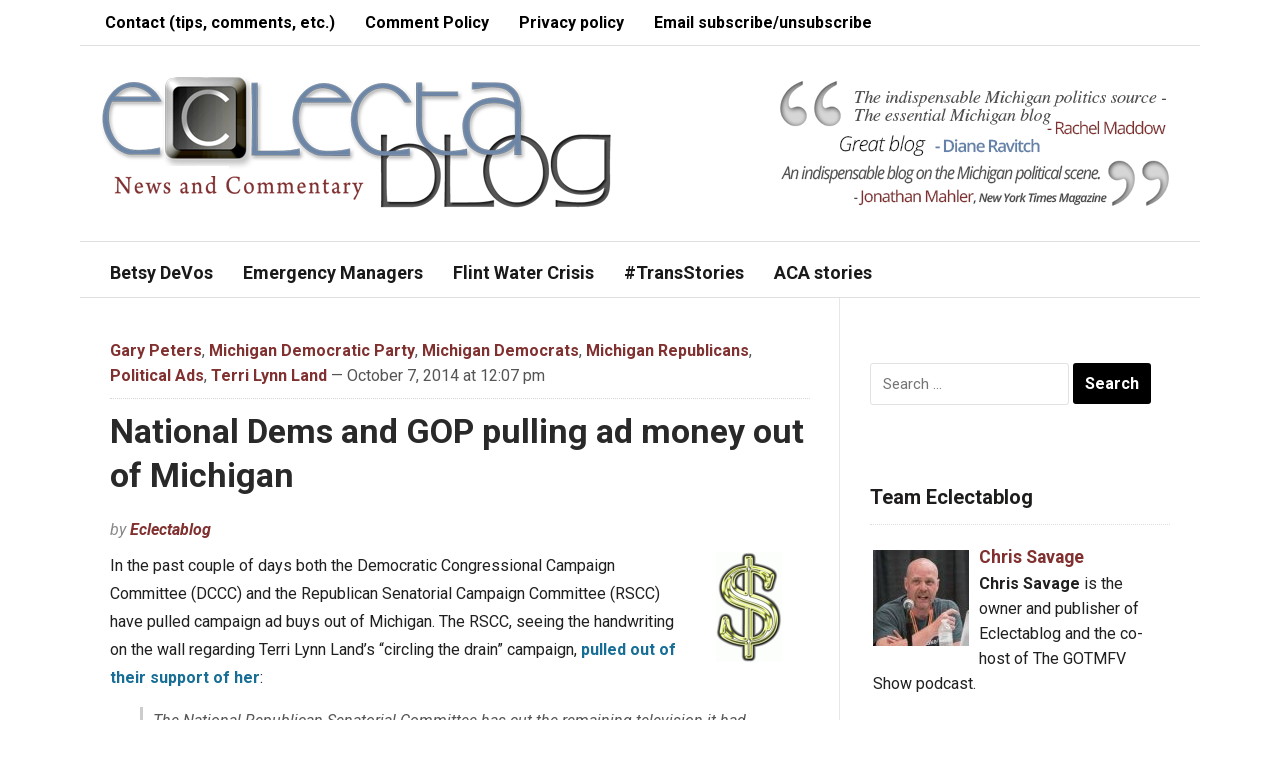

--- FILE ---
content_type: text/html; charset=UTF-8
request_url: https://www.eclectablog.com/2014/10/national-dems-and-gop-pulling-ad-money-out-of-michigan.html
body_size: 16424
content:
<!DOCTYPE html>
<html lang="en-US" xmlns:fb="https://www.facebook.com/2008/fbml" xmlns:addthis="https://www.addthis.com/help/api-spec" >
<head>
    <meta charset="UTF-8">
    <meta name="viewport" content="width=device-width, initial-scale=1.0">
    <link rel="profile" href="http://gmpg.org/xfn/11">
    <link rel="pingback" href="https://www.eclectablog.com/xmlrpc.php">

    <title>National Dems and GOP pulling ad money out of Michigan &#8211; Eclectablog</title>
<meta name='robots' content='max-image-preview:large' />
<link rel='dns-prefetch' href='//www.googletagmanager.com' />
<link rel='dns-prefetch' href='//ajax.googleapis.com' />
<link rel='dns-prefetch' href='//fonts.googleapis.com' />
<link rel="alternate" type="application/rss+xml" title="Eclectablog &raquo; Feed" href="https://www.eclectablog.com/feed" />
<link rel="alternate" type="application/rss+xml" title="Eclectablog &raquo; Comments Feed" href="https://www.eclectablog.com/comments/feed" />
<link rel="alternate" type="application/rss+xml" title="Eclectablog &raquo; National Dems and GOP pulling ad money out of Michigan Comments Feed" href="https://www.eclectablog.com/2014/10/national-dems-and-gop-pulling-ad-money-out-of-michigan.html/feed" />
<script type="text/javascript">
/* <![CDATA[ */
window._wpemojiSettings = {"baseUrl":"https:\/\/s.w.org\/images\/core\/emoji\/15.0.3\/72x72\/","ext":".png","svgUrl":"https:\/\/s.w.org\/images\/core\/emoji\/15.0.3\/svg\/","svgExt":".svg","source":{"concatemoji":"https:\/\/www.eclectablog.com\/wp-includes\/js\/wp-emoji-release.min.js?ver=4e995acb05c0fadb9226a84f590eb74b"}};
/*! This file is auto-generated */
!function(i,n){var o,s,e;function c(e){try{var t={supportTests:e,timestamp:(new Date).valueOf()};sessionStorage.setItem(o,JSON.stringify(t))}catch(e){}}function p(e,t,n){e.clearRect(0,0,e.canvas.width,e.canvas.height),e.fillText(t,0,0);var t=new Uint32Array(e.getImageData(0,0,e.canvas.width,e.canvas.height).data),r=(e.clearRect(0,0,e.canvas.width,e.canvas.height),e.fillText(n,0,0),new Uint32Array(e.getImageData(0,0,e.canvas.width,e.canvas.height).data));return t.every(function(e,t){return e===r[t]})}function u(e,t,n){switch(t){case"flag":return n(e,"\ud83c\udff3\ufe0f\u200d\u26a7\ufe0f","\ud83c\udff3\ufe0f\u200b\u26a7\ufe0f")?!1:!n(e,"\ud83c\uddfa\ud83c\uddf3","\ud83c\uddfa\u200b\ud83c\uddf3")&&!n(e,"\ud83c\udff4\udb40\udc67\udb40\udc62\udb40\udc65\udb40\udc6e\udb40\udc67\udb40\udc7f","\ud83c\udff4\u200b\udb40\udc67\u200b\udb40\udc62\u200b\udb40\udc65\u200b\udb40\udc6e\u200b\udb40\udc67\u200b\udb40\udc7f");case"emoji":return!n(e,"\ud83d\udc26\u200d\u2b1b","\ud83d\udc26\u200b\u2b1b")}return!1}function f(e,t,n){var r="undefined"!=typeof WorkerGlobalScope&&self instanceof WorkerGlobalScope?new OffscreenCanvas(300,150):i.createElement("canvas"),a=r.getContext("2d",{willReadFrequently:!0}),o=(a.textBaseline="top",a.font="600 32px Arial",{});return e.forEach(function(e){o[e]=t(a,e,n)}),o}function t(e){var t=i.createElement("script");t.src=e,t.defer=!0,i.head.appendChild(t)}"undefined"!=typeof Promise&&(o="wpEmojiSettingsSupports",s=["flag","emoji"],n.supports={everything:!0,everythingExceptFlag:!0},e=new Promise(function(e){i.addEventListener("DOMContentLoaded",e,{once:!0})}),new Promise(function(t){var n=function(){try{var e=JSON.parse(sessionStorage.getItem(o));if("object"==typeof e&&"number"==typeof e.timestamp&&(new Date).valueOf()<e.timestamp+604800&&"object"==typeof e.supportTests)return e.supportTests}catch(e){}return null}();if(!n){if("undefined"!=typeof Worker&&"undefined"!=typeof OffscreenCanvas&&"undefined"!=typeof URL&&URL.createObjectURL&&"undefined"!=typeof Blob)try{var e="postMessage("+f.toString()+"("+[JSON.stringify(s),u.toString(),p.toString()].join(",")+"));",r=new Blob([e],{type:"text/javascript"}),a=new Worker(URL.createObjectURL(r),{name:"wpTestEmojiSupports"});return void(a.onmessage=function(e){c(n=e.data),a.terminate(),t(n)})}catch(e){}c(n=f(s,u,p))}t(n)}).then(function(e){for(var t in e)n.supports[t]=e[t],n.supports.everything=n.supports.everything&&n.supports[t],"flag"!==t&&(n.supports.everythingExceptFlag=n.supports.everythingExceptFlag&&n.supports[t]);n.supports.everythingExceptFlag=n.supports.everythingExceptFlag&&!n.supports.flag,n.DOMReady=!1,n.readyCallback=function(){n.DOMReady=!0}}).then(function(){return e}).then(function(){var e;n.supports.everything||(n.readyCallback(),(e=n.source||{}).concatemoji?t(e.concatemoji):e.wpemoji&&e.twemoji&&(t(e.twemoji),t(e.wpemoji)))}))}((window,document),window._wpemojiSettings);
/* ]]> */
</script>
<link rel='stylesheet' id='scap.flashblock-css' href='https://www.eclectablog.com/wp-content/plugins/compact-wp-audio-player/css/flashblock.css?ver=4e995acb05c0fadb9226a84f590eb74b' type='text/css' media='all' />
<link rel='stylesheet' id='scap.player-css' href='https://www.eclectablog.com/wp-content/plugins/compact-wp-audio-player/css/player.css?ver=4e995acb05c0fadb9226a84f590eb74b' type='text/css' media='all' />
<style id='wp-emoji-styles-inline-css' type='text/css'>

	img.wp-smiley, img.emoji {
		display: inline !important;
		border: none !important;
		box-shadow: none !important;
		height: 1em !important;
		width: 1em !important;
		margin: 0 0.07em !important;
		vertical-align: -0.1em !important;
		background: none !important;
		padding: 0 !important;
	}
</style>
<link rel='stylesheet' id='wp-block-library-css' href='https://www.eclectablog.com/wp-includes/css/dist/block-library/style.min.css?ver=4e995acb05c0fadb9226a84f590eb74b' type='text/css' media='all' />
<style id='classic-theme-styles-inline-css' type='text/css'>
/*! This file is auto-generated */
.wp-block-button__link{color:#fff;background-color:#32373c;border-radius:9999px;box-shadow:none;text-decoration:none;padding:calc(.667em + 2px) calc(1.333em + 2px);font-size:1.125em}.wp-block-file__button{background:#32373c;color:#fff;text-decoration:none}
</style>
<style id='global-styles-inline-css' type='text/css'>
:root{--wp--preset--aspect-ratio--square: 1;--wp--preset--aspect-ratio--4-3: 4/3;--wp--preset--aspect-ratio--3-4: 3/4;--wp--preset--aspect-ratio--3-2: 3/2;--wp--preset--aspect-ratio--2-3: 2/3;--wp--preset--aspect-ratio--16-9: 16/9;--wp--preset--aspect-ratio--9-16: 9/16;--wp--preset--color--black: #000000;--wp--preset--color--cyan-bluish-gray: #abb8c3;--wp--preset--color--white: #ffffff;--wp--preset--color--pale-pink: #f78da7;--wp--preset--color--vivid-red: #cf2e2e;--wp--preset--color--luminous-vivid-orange: #ff6900;--wp--preset--color--luminous-vivid-amber: #fcb900;--wp--preset--color--light-green-cyan: #7bdcb5;--wp--preset--color--vivid-green-cyan: #00d084;--wp--preset--color--pale-cyan-blue: #8ed1fc;--wp--preset--color--vivid-cyan-blue: #0693e3;--wp--preset--color--vivid-purple: #9b51e0;--wp--preset--gradient--vivid-cyan-blue-to-vivid-purple: linear-gradient(135deg,rgba(6,147,227,1) 0%,rgb(155,81,224) 100%);--wp--preset--gradient--light-green-cyan-to-vivid-green-cyan: linear-gradient(135deg,rgb(122,220,180) 0%,rgb(0,208,130) 100%);--wp--preset--gradient--luminous-vivid-amber-to-luminous-vivid-orange: linear-gradient(135deg,rgba(252,185,0,1) 0%,rgba(255,105,0,1) 100%);--wp--preset--gradient--luminous-vivid-orange-to-vivid-red: linear-gradient(135deg,rgba(255,105,0,1) 0%,rgb(207,46,46) 100%);--wp--preset--gradient--very-light-gray-to-cyan-bluish-gray: linear-gradient(135deg,rgb(238,238,238) 0%,rgb(169,184,195) 100%);--wp--preset--gradient--cool-to-warm-spectrum: linear-gradient(135deg,rgb(74,234,220) 0%,rgb(151,120,209) 20%,rgb(207,42,186) 40%,rgb(238,44,130) 60%,rgb(251,105,98) 80%,rgb(254,248,76) 100%);--wp--preset--gradient--blush-light-purple: linear-gradient(135deg,rgb(255,206,236) 0%,rgb(152,150,240) 100%);--wp--preset--gradient--blush-bordeaux: linear-gradient(135deg,rgb(254,205,165) 0%,rgb(254,45,45) 50%,rgb(107,0,62) 100%);--wp--preset--gradient--luminous-dusk: linear-gradient(135deg,rgb(255,203,112) 0%,rgb(199,81,192) 50%,rgb(65,88,208) 100%);--wp--preset--gradient--pale-ocean: linear-gradient(135deg,rgb(255,245,203) 0%,rgb(182,227,212) 50%,rgb(51,167,181) 100%);--wp--preset--gradient--electric-grass: linear-gradient(135deg,rgb(202,248,128) 0%,rgb(113,206,126) 100%);--wp--preset--gradient--midnight: linear-gradient(135deg,rgb(2,3,129) 0%,rgb(40,116,252) 100%);--wp--preset--font-size--small: 13px;--wp--preset--font-size--medium: 20px;--wp--preset--font-size--large: 36px;--wp--preset--font-size--x-large: 42px;--wp--preset--spacing--20: 0.44rem;--wp--preset--spacing--30: 0.67rem;--wp--preset--spacing--40: 1rem;--wp--preset--spacing--50: 1.5rem;--wp--preset--spacing--60: 2.25rem;--wp--preset--spacing--70: 3.38rem;--wp--preset--spacing--80: 5.06rem;--wp--preset--shadow--natural: 6px 6px 9px rgba(0, 0, 0, 0.2);--wp--preset--shadow--deep: 12px 12px 50px rgba(0, 0, 0, 0.4);--wp--preset--shadow--sharp: 6px 6px 0px rgba(0, 0, 0, 0.2);--wp--preset--shadow--outlined: 6px 6px 0px -3px rgba(255, 255, 255, 1), 6px 6px rgba(0, 0, 0, 1);--wp--preset--shadow--crisp: 6px 6px 0px rgba(0, 0, 0, 1);}:where(.is-layout-flex){gap: 0.5em;}:where(.is-layout-grid){gap: 0.5em;}body .is-layout-flex{display: flex;}.is-layout-flex{flex-wrap: wrap;align-items: center;}.is-layout-flex > :is(*, div){margin: 0;}body .is-layout-grid{display: grid;}.is-layout-grid > :is(*, div){margin: 0;}:where(.wp-block-columns.is-layout-flex){gap: 2em;}:where(.wp-block-columns.is-layout-grid){gap: 2em;}:where(.wp-block-post-template.is-layout-flex){gap: 1.25em;}:where(.wp-block-post-template.is-layout-grid){gap: 1.25em;}.has-black-color{color: var(--wp--preset--color--black) !important;}.has-cyan-bluish-gray-color{color: var(--wp--preset--color--cyan-bluish-gray) !important;}.has-white-color{color: var(--wp--preset--color--white) !important;}.has-pale-pink-color{color: var(--wp--preset--color--pale-pink) !important;}.has-vivid-red-color{color: var(--wp--preset--color--vivid-red) !important;}.has-luminous-vivid-orange-color{color: var(--wp--preset--color--luminous-vivid-orange) !important;}.has-luminous-vivid-amber-color{color: var(--wp--preset--color--luminous-vivid-amber) !important;}.has-light-green-cyan-color{color: var(--wp--preset--color--light-green-cyan) !important;}.has-vivid-green-cyan-color{color: var(--wp--preset--color--vivid-green-cyan) !important;}.has-pale-cyan-blue-color{color: var(--wp--preset--color--pale-cyan-blue) !important;}.has-vivid-cyan-blue-color{color: var(--wp--preset--color--vivid-cyan-blue) !important;}.has-vivid-purple-color{color: var(--wp--preset--color--vivid-purple) !important;}.has-black-background-color{background-color: var(--wp--preset--color--black) !important;}.has-cyan-bluish-gray-background-color{background-color: var(--wp--preset--color--cyan-bluish-gray) !important;}.has-white-background-color{background-color: var(--wp--preset--color--white) !important;}.has-pale-pink-background-color{background-color: var(--wp--preset--color--pale-pink) !important;}.has-vivid-red-background-color{background-color: var(--wp--preset--color--vivid-red) !important;}.has-luminous-vivid-orange-background-color{background-color: var(--wp--preset--color--luminous-vivid-orange) !important;}.has-luminous-vivid-amber-background-color{background-color: var(--wp--preset--color--luminous-vivid-amber) !important;}.has-light-green-cyan-background-color{background-color: var(--wp--preset--color--light-green-cyan) !important;}.has-vivid-green-cyan-background-color{background-color: var(--wp--preset--color--vivid-green-cyan) !important;}.has-pale-cyan-blue-background-color{background-color: var(--wp--preset--color--pale-cyan-blue) !important;}.has-vivid-cyan-blue-background-color{background-color: var(--wp--preset--color--vivid-cyan-blue) !important;}.has-vivid-purple-background-color{background-color: var(--wp--preset--color--vivid-purple) !important;}.has-black-border-color{border-color: var(--wp--preset--color--black) !important;}.has-cyan-bluish-gray-border-color{border-color: var(--wp--preset--color--cyan-bluish-gray) !important;}.has-white-border-color{border-color: var(--wp--preset--color--white) !important;}.has-pale-pink-border-color{border-color: var(--wp--preset--color--pale-pink) !important;}.has-vivid-red-border-color{border-color: var(--wp--preset--color--vivid-red) !important;}.has-luminous-vivid-orange-border-color{border-color: var(--wp--preset--color--luminous-vivid-orange) !important;}.has-luminous-vivid-amber-border-color{border-color: var(--wp--preset--color--luminous-vivid-amber) !important;}.has-light-green-cyan-border-color{border-color: var(--wp--preset--color--light-green-cyan) !important;}.has-vivid-green-cyan-border-color{border-color: var(--wp--preset--color--vivid-green-cyan) !important;}.has-pale-cyan-blue-border-color{border-color: var(--wp--preset--color--pale-cyan-blue) !important;}.has-vivid-cyan-blue-border-color{border-color: var(--wp--preset--color--vivid-cyan-blue) !important;}.has-vivid-purple-border-color{border-color: var(--wp--preset--color--vivid-purple) !important;}.has-vivid-cyan-blue-to-vivid-purple-gradient-background{background: var(--wp--preset--gradient--vivid-cyan-blue-to-vivid-purple) !important;}.has-light-green-cyan-to-vivid-green-cyan-gradient-background{background: var(--wp--preset--gradient--light-green-cyan-to-vivid-green-cyan) !important;}.has-luminous-vivid-amber-to-luminous-vivid-orange-gradient-background{background: var(--wp--preset--gradient--luminous-vivid-amber-to-luminous-vivid-orange) !important;}.has-luminous-vivid-orange-to-vivid-red-gradient-background{background: var(--wp--preset--gradient--luminous-vivid-orange-to-vivid-red) !important;}.has-very-light-gray-to-cyan-bluish-gray-gradient-background{background: var(--wp--preset--gradient--very-light-gray-to-cyan-bluish-gray) !important;}.has-cool-to-warm-spectrum-gradient-background{background: var(--wp--preset--gradient--cool-to-warm-spectrum) !important;}.has-blush-light-purple-gradient-background{background: var(--wp--preset--gradient--blush-light-purple) !important;}.has-blush-bordeaux-gradient-background{background: var(--wp--preset--gradient--blush-bordeaux) !important;}.has-luminous-dusk-gradient-background{background: var(--wp--preset--gradient--luminous-dusk) !important;}.has-pale-ocean-gradient-background{background: var(--wp--preset--gradient--pale-ocean) !important;}.has-electric-grass-gradient-background{background: var(--wp--preset--gradient--electric-grass) !important;}.has-midnight-gradient-background{background: var(--wp--preset--gradient--midnight) !important;}.has-small-font-size{font-size: var(--wp--preset--font-size--small) !important;}.has-medium-font-size{font-size: var(--wp--preset--font-size--medium) !important;}.has-large-font-size{font-size: var(--wp--preset--font-size--large) !important;}.has-x-large-font-size{font-size: var(--wp--preset--font-size--x-large) !important;}
:where(.wp-block-post-template.is-layout-flex){gap: 1.25em;}:where(.wp-block-post-template.is-layout-grid){gap: 1.25em;}
:where(.wp-block-columns.is-layout-flex){gap: 2em;}:where(.wp-block-columns.is-layout-grid){gap: 2em;}
:root :where(.wp-block-pullquote){font-size: 1.5em;line-height: 1.6;}
</style>
<link rel='stylesheet' id='contact-form-7-css' href='https://www.eclectablog.com/wp-content/plugins/contact-form-7/includes/css/styles.css?ver=6.0.6' type='text/css' media='all' />
<style id='contact-form-7-inline-css' type='text/css'>
.wpcf7 .wpcf7-recaptcha iframe {margin-bottom: 0;}.wpcf7 .wpcf7-recaptcha[data-align="center"] > div {margin: 0 auto;}.wpcf7 .wpcf7-recaptcha[data-align="right"] > div {margin: 0 0 0 auto;}
</style>
<link rel='stylesheet' id='jquery-ui-style-css' href='https://ajax.googleapis.com/ajax/libs/jqueryui/1.11.4/themes/ui-darkness/jquery-ui.css?ver=1.11.4' type='text/css' media='all' />
<link rel='stylesheet' id='zoom-theme-utils-css-css' href='https://www.eclectablog.com/wp-content/themes/magazinum/functions/wpzoom/assets/css/theme-utils.css?ver=4e995acb05c0fadb9226a84f590eb74b' type='text/css' media='all' />
<link rel='stylesheet' id='magazinum-style-css' href='https://www.eclectablog.com/wp-content/themes/magazinum/style.css?ver=4.0.9' type='text/css' media='all' />
<link rel='stylesheet' id='media-queries-css' href='https://www.eclectablog.com/wp-content/themes/magazinum/css/media-queries.css?ver=4.0.9' type='text/css' media='all' />
<link rel='stylesheet' id='dashicons-css' href='https://www.eclectablog.com/wp-includes/css/dashicons.min.css?ver=4e995acb05c0fadb9226a84f590eb74b' type='text/css' media='all' />
<link rel='stylesheet' id='magazinum-google-font-default-css' href='//fonts.googleapis.com/css?family=Roboto%3A400%2C400italic%2C700%2C700italic&#038;subset=latin%2Clatin-ext%2Cvietnamese%2Ccyrillic-ext%2Cgreek-ext&#038;ver=4e995acb05c0fadb9226a84f590eb74b' type='text/css' media='all' />
<link rel='stylesheet' id='addthis_all_pages-css' href='https://www.eclectablog.com/wp-content/plugins/addthis/frontend/build/addthis_wordpress_public.min.css?ver=4e995acb05c0fadb9226a84f590eb74b' type='text/css' media='all' />
<link rel='stylesheet' id='wpzoom-theme-css' href='https://www.eclectablog.com/wp-content/themes/magazinum/styles/light.css?ver=4e995acb05c0fadb9226a84f590eb74b' type='text/css' media='all' />
<script src="https://www.eclectablog.com/wp-content/cache/minify/a6a76.js"></script>





<!-- Google tag (gtag.js) snippet added by Site Kit -->
<!-- Google Analytics snippet added by Site Kit -->
<script type="text/javascript" src="https://www.googletagmanager.com/gtag/js?id=G-YVR4PJMM3L" id="google_gtagjs-js" async></script>
<script type="text/javascript" id="google_gtagjs-js-after">
/* <![CDATA[ */
window.dataLayer = window.dataLayer || [];function gtag(){dataLayer.push(arguments);}
gtag("set","linker",{"domains":["www.eclectablog.com"]});
gtag("js", new Date());
gtag("set", "developer_id.dZTNiMT", true);
gtag("config", "G-YVR4PJMM3L");
/* ]]> */
</script>
<link rel="https://api.w.org/" href="https://www.eclectablog.com/wp-json/" /><link rel="alternate" title="JSON" type="application/json" href="https://www.eclectablog.com/wp-json/wp/v2/posts/48415" /><link rel="EditURI" type="application/rsd+xml" title="RSD" href="https://www.eclectablog.com/xmlrpc.php?rsd" />

<link rel="canonical" href="https://www.eclectablog.com/2014/10/national-dems-and-gop-pulling-ad-money-out-of-michigan.html" />
<link rel='shortlink' href='https://www.eclectablog.com/?p=48415' />
<link rel="alternate" title="oEmbed (JSON)" type="application/json+oembed" href="https://www.eclectablog.com/wp-json/oembed/1.0/embed?url=https%3A%2F%2Fwww.eclectablog.com%2F2014%2F10%2Fnational-dems-and-gop-pulling-ad-money-out-of-michigan.html" />
<link rel="alternate" title="oEmbed (XML)" type="text/xml+oembed" href="https://www.eclectablog.com/wp-json/oembed/1.0/embed?url=https%3A%2F%2Fwww.eclectablog.com%2F2014%2F10%2Fnational-dems-and-gop-pulling-ad-money-out-of-michigan.html&#038;format=xml" />
<meta name="generator" content="Site Kit by Google 1.168.0" /><!-- WPZOOM Theme / Framework -->
<meta name="generator" content="Magazinum 4.0.9" />
<meta name="generator" content="WPZOOM Framework 1.9.18" />
<style type="text/css">a{color:#813030;}
body{font-size: 16px;}.post h2.entry_title a{font-size: 26px;font-weight: bold;}</style>
<script src='https://www.google.com/recaptcha/api.js'></script>

<meta name="google-site-verification" content="cm7DWiMU8DRJ8RsSlHeZPFhLJCwQvM9GtZYu1uSl6o0" /><script type="text/javascript">document.write('<style type="text/css">.tabber{display:none;}</style>');</script><style type="text/css" id="custom-background-css">
body.custom-background { background-color: #ffffff; }
</style>
	<link rel="icon" href="https://www.eclectablog.com/wp-content/uploads/2018/06/cropped-favicon-32x32.png" sizes="32x32" />
<link rel="icon" href="https://www.eclectablog.com/wp-content/uploads/2018/06/cropped-favicon-192x192.png" sizes="192x192" />
<link rel="apple-touch-icon" href="https://www.eclectablog.com/wp-content/uploads/2018/06/cropped-favicon-180x180.png" />
<meta name="msapplication-TileImage" content="https://www.eclectablog.com/wp-content/uploads/2018/06/cropped-favicon-270x270.png" />
		<style type="text/css" id="wp-custom-css">
			/*
You can add your own CSS here.

Click the help icon above to learn more.
*/

#footer {
    background: #FFF;
    color: #000;
		border-top: 1px solid #E0E0E0;
}

#footer .widget a {
    color: #000;
}

#copyright a {
    color: #000;
}

#footer .widget h3.title {
    color: #000;
}

.top-navbar {
    background: #fff;
    padding: 0 10px;
    position: relative;
    z-index: 101;
		border-bottom: 1px solid #E0E0E0;
}

.top-navbar a {
	color: #000;
}

.top-navbar ul a:hover {
    background: #B8CBE3;
}

.main-navbar ul a {
    background: #fff;
	  color: #1a1a1a;
    font-size: 18px;
    font-weight: bold;
    position: relative;
}

.main-navbar ul a:hover {
    background: #B8CBE3;
}

.main-navbar .sfHover a {
    background: #fff;
}

#carousel {
    background: #B8CBE3 url(images/bg_carousel.png) repeat-x top;
    overflow: hidden;
    padding: 15px 30px 0;
    position: relative;
    border-bottom: 1px solid #E0E0E0;
}

.main-navbar {
    background: #ffffff;
	  border-bottom: 1px solid #E0E0E0;
	  border-top: 1px solid #E0E0E0;
}

.navbar-toggle .icon-bar {
    background: #000;
}

.entry blockquote {
 	border-left:3px solid #CCCCCC;
	color:#575757;
 	font-size:16px;
	font-style:italic;
	line-height:1.8em;
	margin:10px 20px 10px 30px;
	padding-left:10px;
}

.entry img {
	margin-right: 8px;
	margin-bottom: 2px;
}

.adv {
    float: right;
    margin: 30px 10px 10px 0;
}		</style>
		
    </head>


<body class="post-template-default single single-post postid-48415 single-format-standard custom-background">

<div class="page-wrap">

	<div class="inner-wrap">

		<div id="header">

			<nav class="top-navbar" role="navigation">

                <div class="header_social">
                    
                </div>

	            <div class="navbar-header">
	                	                    <a class="navbar-toggle" href="#menu-top-slide">
	                        <span class="icon-bar"></span>
	                        <span class="icon-bar"></span>
	                        <span class="icon-bar"></span>
	                    </a>

                        <div id="menu-top-slide" class="menu-top-bar-menu-container"><ul id="menu-top-bar-menu" class="menu"><li id="menu-item-38207" class="menu-item menu-item-type-post_type menu-item-object-page menu-item-38207"><a href="https://www.eclectablog.com/contact-eclectablog">Contact (tips, comments, etc.)</a></li>
<li id="menu-item-23776" class="menu-item menu-item-type-post_type menu-item-object-page menu-item-23776"><a href="https://www.eclectablog.com/eclectablog-comment-policy">Comment Policy</a></li>
<li id="menu-item-33861" class="menu-item menu-item-type-post_type menu-item-object-page menu-item-33861"><a href="https://www.eclectablog.com/privacy-policy">Privacy policy</a></li>
<li id="menu-item-49933" class="menu-item menu-item-type-post_type menu-item-object-page menu-item-49933"><a href="https://www.eclectablog.com/subscribeunsubscribe-to-post-notification-emails">Email subscribe/unsubscribe</a></li>
</ul></div>
	            </div>


	            <div id="navbar-top">

	                <div class="menu-top-bar-menu-container"><ul id="menu-top-bar-menu-1" class="nav navbar-nav dropdown sf-menu"><li class="menu-item menu-item-type-post_type menu-item-object-page menu-item-38207"><a href="https://www.eclectablog.com/contact-eclectablog">Contact (tips, comments, etc.)</a></li>
<li class="menu-item menu-item-type-post_type menu-item-object-page menu-item-23776"><a href="https://www.eclectablog.com/eclectablog-comment-policy">Comment Policy</a></li>
<li class="menu-item menu-item-type-post_type menu-item-object-page menu-item-33861"><a href="https://www.eclectablog.com/privacy-policy">Privacy policy</a></li>
<li class="menu-item menu-item-type-post_type menu-item-object-page menu-item-49933"><a href="https://www.eclectablog.com/subscribeunsubscribe-to-post-notification-emails">Email subscribe/unsubscribe</a></li>
</ul></div>

	            </div><!-- #navbar-top -->

	        </nav><!-- .top-navbar -->


			<div id="logo">
				
					<a href="https://www.eclectablog.com" title="Political News and Commentary">
													<img src="https://www.eclectablog.com/wp-content/uploads/2021/03/EclectablogLogo-New-3-17-2021.png" alt="Eclectablog" />
											</a>

					        </div>


							<div class="adv">

											<a href="https://www.eclectablog.com/"><img src="https://www.eclectablog.com/wp-content/uploads/2016/02/testimonials.png" alt="Homepage" /></a>
					
				</div><!-- /.adv -->
			


			
			<div class="clear"></div>

			<nav class="main-navbar" role="navigation">

	            <div class="navbar-header">
	                
	                    <a class="navbar-toggle" href="#menu-main-slide">
	                        <span class="icon-bar"></span>
	                        <span class="icon-bar"></span>
	                        <span class="icon-bar"></span>
	                    </a>

                        <div id="menu-main-slide" class="menu-main-menu-container"><ul id="menu-main-menu" class="menu"><li id="menu-item-69560" class="menu-item menu-item-type-custom menu-item-object-custom menu-item-69560"><a href="https://www.eclectablog.com/category/betsy-devos">Betsy DeVos</a></li>
<li id="menu-item-22118" class="menu-item menu-item-type-taxonomy menu-item-object-category menu-item-22118"><a href="https://www.eclectablog.com/category/emergency-managers">Emergency Managers</a></li>
<li id="menu-item-57245" class="menu-item menu-item-type-taxonomy menu-item-object-post_tag menu-item-57245"><a href="https://www.eclectablog.com/tag/flint-water-crisis">Flint Water Crisis</a></li>
<li id="menu-item-59255" class="menu-item menu-item-type-taxonomy menu-item-object-post_tag menu-item-59255"><a href="https://www.eclectablog.com/tag/trans-stories">#TransStories</a></li>
<li id="menu-item-61280" class="menu-item menu-item-type-taxonomy menu-item-object-post_tag menu-item-61280"><a href="https://www.eclectablog.com/tag/aca-stories">ACA stories</a></li>
</ul></div>
	            </div>


	            <div id="navbar-main">

	                <div class="menu-main-menu-container"><ul id="menu-main-menu-1" class="nav navbar-nav dropdown sf-menu"><li class="menu-item menu-item-type-custom menu-item-object-custom menu-item-69560"><a href="https://www.eclectablog.com/category/betsy-devos">Betsy DeVos</a></li>
<li class="menu-item menu-item-type-taxonomy menu-item-object-category menu-item-22118"><a href="https://www.eclectablog.com/category/emergency-managers">Emergency Managers</a></li>
<li class="menu-item menu-item-type-taxonomy menu-item-object-post_tag menu-item-57245"><a href="https://www.eclectablog.com/tag/flint-water-crisis">Flint Water Crisis</a></li>
<li class="menu-item menu-item-type-taxonomy menu-item-object-post_tag menu-item-59255"><a href="https://www.eclectablog.com/tag/trans-stories">#TransStories</a></li>
<li class="menu-item menu-item-type-taxonomy menu-item-object-post_tag menu-item-61280"><a href="https://www.eclectablog.com/tag/aca-stories">ACA stories</a></li>
</ul></div>

	            </div><!-- #navbar-main -->

	        </nav><!-- .main-navbar -->


  			<div class="clear"></div>
 		</div><!-- /#header -->
<div id="content">

	<div id="post-48415" class="post-48415 post type-post status-publish format-standard hentry category-gary-peters category-michigan-democratic-party category-michigan-democrats category-michigan-republicans category-political-ads category-terri-lynn-land tag-bobby-mckenzie tag-dccc tag-eric-schertzing tag-gary-peters tag-pam-byrnes tag-rscc tag-terri-lynn-land">

		
			<div class="meta">
 				<a href="https://www.eclectablog.com/category/gary-peters" rel="category tag">Gary Peters</a>, <a href="https://www.eclectablog.com/category/michigan-democratic-party" rel="category tag">Michigan Democratic Party</a>, <a href="https://www.eclectablog.com/category/michigan-democrats" rel="category tag">Michigan Democrats</a>, <a href="https://www.eclectablog.com/category/michigan-republicans" rel="category tag">Michigan Republicans</a>, <a href="https://www.eclectablog.com/category/political-ads" rel="category tag">Political Ads</a>, <a href="https://www.eclectablog.com/category/terri-lynn-land" rel="category tag">Terri Lynn Land</a>				 &mdash; October 7, 2014 at 12:07 pm				<span></span>
			</div>

  			<h1 class="title"><a href="https://www.eclectablog.com/2014/10/national-dems-and-gop-pulling-ad-money-out-of-michigan.html" rel="bookmark" title="Permanent Link to National Dems and GOP pulling ad money out of Michigan">National Dems and GOP pulling ad money out of Michigan</a></h1>

			<span class="author">by <a href="https://www.eclectablog.com/author/eclectablog" title="Posts by Eclectablog" rel="author">Eclectablog</a></span>
			<div class="entry">
 				<div class="at-above-post addthis_tool" data-url="https://www.eclectablog.com/2014/10/national-dems-and-gop-pulling-ad-money-out-of-michigan.html"></div><p><img decoding="async" src="http://www.eclectablog.com/wp-content/uploads/2012/07/DollarSign.png" align=right>In the past couple of days both the Democratic Congressional Campaign Committee (DCCC) and the Republican Senatorial Campaign Committee (RSCC) have pulled campaign ad buys out of Michigan. The RSCC, seeing the handwriting on the wall regarding Terri Lynn Land&#8217;s &#8220;circling the drain&#8221; campaign, <a href="http://thehill.com/blogs/ballot-box/senate-races/219959-nrsc-cuts-michigan-tv" target="_blank">pulled out of their support of her</a>:</p>
<blockquote>
<div>The National Republican Senatorial Committee has cut the remaining television it had reserved in Michigan amid signs former Secretary of State Terri Lynn Land (R) is having trouble catching Rep. Gary Peters (D-Mich.).</p>
<p><b>The NRSC&#8217;s independent expenditure arm has canceled television reservations for the last two weeks of the campaign, pulling more than $850,000 out of the state, The Hill has confirmed.</b></p>
<p>Peters has had a consistent lead over Land in public polling since early summer in the Democratic-leaning state, with a lead outside the margin of error in most recent polling, and Republican strategists privately concede that she&#8217;s struggled.</p>
<p>&#8220;No one should be surprised to see us make a significant investment in this race in the coming days and weeks. However, right now the other outside allied groups have Michigan well covered,&#8221; Ron Bonjean, a consultant to the NRSC Independent Expenditure Committee, tells The Hill. &#8220;We will be making more decisions on the race during the next four weeks and strongly believe Terri Lynn Land will be a US Senator on November 4th.&#8221;</p>
<p>Bonjean said the NRSC is &#8220;monitoring this state very closely and think[s] that Terri Lynn has an excellent chance to win.&#8221;</p></div>
</blockquote>
<p>As if.</p>
<p>On the Democratic side, <a href="http://www.detroitnews.com/story/news/politics/elections/2014/10/06/democrat-house-group-cancels-tv-ad-buy-detroit/16825355/" target="_blank">the DCCC is pulling ad buys</a> in the 7th District (Pam Byrnes), the 8th District (Eric Schertzing), and the 11th District (Bobby McKenzie):</p>
<blockquote>
<div>The Democratic Congressional Campaign Committee is canceling a reservation for a week’s worth of television ads it had reserved in three U.S. House races in or around Metro Detroit, a campaign aide briefed on the matter told The Detroit News.</p>
<p>Capitol Hill publication Roll Call reported Monday that the Democratic group was canceling ads it planned for Michigan’s 7th, 8th and 11th districts — respectively involving GOP U.S. Rep. Tim Walberg of Tipton as well as Republican primary winners Mike Bishop of Rochester, the former state Senate majority leader, and Birmingham foreclosure attorney Dave Trott. [&#8230;]</p>
<p>A Lansing TV ad reservation from Oct. 21 to Nov. 4 is still on the books for $290,000 but the DCCC aide said the group could still opt to cancel. A Lansing commercial buy would likely target the Schertzing-Bishop race in the 8th district, which includes Ingham County. [&#8230;]</p>
<p>The DCCC hasn’t canceled an ad reservation for Michigan’s first district, where Democratic challenger Jerry Cannon of Traverse City is targeting Congressman Dan Benishek, R-Crystal Falls.</p></div>
</blockquote>
<p>None of these races appears to be the blowout that the Land/Peters Senate race increasingly is. Although there has been no polling of the 7th District race, Walberg is running a stealth campaign while Byrnes has been building a huge GOTV ground game that&#8217;s unprecedented in an midterm election year. (I know this because I am part of it, canvassing for Byrnes twice a week.) Schertzing&#8217;s most recent internal poll has him <a href="http://www.eclectablog.com/2014/09/afternoon-grab-bag-eric-schertzing-making-it-competitive-in-mi-08-dga-releases-new-ad-going-after-rick-snyder.html" target="_blank">nearly tied with Bishop</a> and McKenzie&#8217;s most recent poll shows <a href="http://www.eclectablog.com/2014/09/bob-mckenzie-in-statistical-dead-heat-with-millionaire-foreclosure-king-david-trott.html" target="_blank">a tight race</a> there, as well.</p>
<p>DCCC committee regional press secretary Brandon Lorenz explains their decision:</p>
<blockquote>
<div>Ad reservations are changing every week, and Pam Byrnes, Eric Schertzing and Bobby McKenzie are running aggressive campaigns in a tough climate that exposes the records of Tim Walberg, Mike Bishop and David Trott, who are prioritizing the special interests over the middle class.</div>
</blockquote>
<p>I contacted the Byrnes campaign and campaign manager Karen Defilippi had this to say:</p>
<blockquote>
<div>Changes in ad reservations are pretty standard.  We’re worried less about the DCCC and more about the fact that Congressman Walberg still hasn’t explained keeping his $174,000 salary while voting to shut down the government or why he promotes drilling in the Great Lakes.  We’re running an aggressive campaign to hold Congressman Walberg accountable for putting special interests before Michigan families, and voters across the 7th District support Pam because they know she will reform Washington.</div>
</blockquote>
<p>The DCCC is clearly focusing on other races where their money can have a bigger impact. They have invested heavily in Michigan&#8217;s GOTV effort and their support has enabled the Michigan Democratic Party to put a Coordinated Campaign organization together that is more like a presidential election year GOTV operation than the type typically seen during a midterm election. Because of this, polling of &#8220;likely voters&#8221; may well underestimate how well Democrats will do because the MDP&#8217;s focus is on encouraging those voters who are less likely to vote in midterm elections to go to the polls this November. MDP Chair Lon Johnson frequently cites the 990,000 known Democrats who failed to vote in 2010. If the Coordinated Campaign is successful in turning out these &#8220;sporadic voters&#8221; with their GOTV effort, Democrats stand to gain ground in a big way in this election.</p>
<p>Republicans in Michigan aren&#8217;t doing themselves any favors with their messaging. Their opposition to marriage equality (Walberg was inducted into the Human Rights Campaign&#8217;s <a href="http://www.hrc.org/blog/entry/hall-of-shame" target="_blank">&#8220;Wall of Shame&#8221;</a> today), repeated votes against legislation to guarantee a woman&#8217;s right to a safe, legal abortion as well as equal pay for equal work, and, of course, their stated desire to end Obamacare, they are on the wrong side of many of the main issues of the day. In the 7th District, for example, <a href="http://www.mlive.com/news/jackson/index.ssf/2014/10/three_of_the_five_candidates_f.html" target="_blank">three out of the five people running said they would repeal the Affordable Care Act</a>. Incumbent Tim Walberg had this remarkable comment:</p>
<blockquote>
<div>Until the Affordable Care Act can be repealed, we need to do our best to protect citizens from the law.</div>
</blockquote>
<p>Protect millions of citizens from better access to affordable health insurance? Protect young people from staying on their parents&#8217; health insurance until they&#8217;re 26? Protect people with pre-existing conditions from obtaining health insurance? Walberg is clearly out of touch.</p>
<p>I&#8217;m increasingly convinced that campaign ads are having an every-decreasing impact on our elections. Many people, myself included, have cancelled their cable service and rely on internet television exclusively. These people never see the television advertising that is blanketing the commercial television screens. That, coupled with the Democrats&#8217; enhanced GOTV program, means that outcomes in many races may be surprises come November 5th.</p>
<!-- AddThis Advanced Settings above via filter on the_content --><!-- AddThis Advanced Settings below via filter on the_content --><!-- AddThis Advanced Settings generic via filter on the_content --><!-- AddThis Share Buttons above via filter on the_content --><!-- AddThis Share Buttons below via filter on the_content --><div class="at-below-post addthis_tool" data-url="https://www.eclectablog.com/2014/10/national-dems-and-gop-pulling-ad-money-out-of-michigan.html"></div><!-- AddThis Share Buttons generic via filter on the_content --> 				<div class="clear"></div>
   			</div>

  			
			<div class="tags_list">Tags <a href="https://www.eclectablog.com/tag/bobby-mckenzie" rel="tag">Bobby McKenzie</a> <a href="https://www.eclectablog.com/tag/dccc" rel="tag">DCCC</a> <a href="https://www.eclectablog.com/tag/eric-schertzing" rel="tag">Eric Schertzing</a> <a href="https://www.eclectablog.com/tag/gary-peters" rel="tag">Gary Peters</a> <a href="https://www.eclectablog.com/tag/pam-byrnes" rel="tag">Pam Byrnes</a> <a href="https://www.eclectablog.com/tag/rscc" rel="tag">RSCC</a> <a href="https://www.eclectablog.com/tag/terri-lynn-land" rel="tag">Terri Lynn Land</a></div>

							<div class="post_author">
					<img alt='Avatar photo' src='https://www.eclectablog.com/wp-content/uploads/2021/10/Chris-Savage-70x70.jpg' srcset='https://www.eclectablog.com/wp-content/uploads/2021/10/Chris-Savage-140x140.jpg 2x' class='avatar avatar-70 photo' height='70' width='70' decoding='async'/>					<span>Author: <a href="https://www.eclectablog.com/author/eclectablog" title="Posts by Eclectablog" rel="author">Eclectablog</a></span>
					<b>Chris Savage</b> is the owner and publisher of Eclectablog and the co-host of The GOTMFV Show podcast.					<div class="clear"></div>
				</div>
			


			
<div id="disqus_thread"></div>


			</div> <!-- /.post -->
</div><!-- /#content -->
<div id="sidebar">
 
 			<div class="ads">
		
							<a href=""><img src="" alt="" /></a>
					   	
				
		</div><!-- /.ads -->
	 
 	<div id="search-3" class="widget widget_search"><form role="search" method="get" class="search-form" action="https://www.eclectablog.com/">
    <label>
        <span class="screen-reader-text">Search for:</span>
        <input type="search" class="search-field" placeholder="Search …" value="" name="s" title="Search for:" />
    </label>
    <input type="submit" class="search-submit" value="Search" />
</form><div class="clear"></div></div><div id="custom_html-7" class="widget_text widget widget_custom_html"><div class="textwidget custom-html-widget"><div class="fb-like-box" data-href="https://www.facebook.com/Eclectablog" data-colorscheme="light" data-show-faces="true" data-header="true" data-stream="false" data-show-border="true"></div></div><div class="clear"></div></div><div id="author_avatars-2" class="widget widget_author_avatars"><h3 class="title">Team Eclectablog</h3><div class="author-list"><div class="user nickname-group-c with-nickname user-1 with-biography bio-length-" style=""><a href="https://www.eclectablog.com/author/eclectablog" title="Chris Savage"><span class="avatar"><img alt='Avatar photo' src='https://www.eclectablog.com/wp-content/uploads/2021/10/Chris-Savage-96x96.jpg' srcset='https://www.eclectablog.com/wp-content/uploads/2021/10/Chris-Savage-96x96.jpg 2x' class='avatar avatar-96 photo' height='96' width='96' loading='lazy' decoding='async' style=""  /></span><span class="name"><strong>Chris Savage</strong></span></a><div class="biography"><p><b>Chris Savage</b> is the owner and publisher of Eclectablog and the co-host of The GOTMFV Show podcast.</p>
</div></div><div class="user nickname-group-m with-nickname user-18 with-biography bio-length-" style=""><a href="https://www.eclectablog.com/author/mitchell-robinson" title="Mitchell Robinson"><span class="avatar"><img alt='Avatar photo' src='https://www.eclectablog.com/wp-content/uploads/2016/09/MitchellRobinsonSmall-96x96.jpg' srcset='https://www.eclectablog.com/wp-content/uploads/2016/09/MitchellRobinsonSmall-96x96.jpg 2x' class='avatar avatar-96 photo' height='96' width='96' loading='lazy' decoding='async' style=""  /></span><span class="name"><strong>Mitchell Robinson</strong></span></a><div class="biography"><p><b>Mitchell Robinson</b> is associate professor of music education at Michigan State University. His research is focused on music education and education policy. Follow him on Facebook <a href="https://www.facebook.com/mrobmsu">HERE</a> and Twitter at <a href="https://twitter.com/mrobmused" rel="noopener">@MRobmused</a>. His own blog is at <a href="http://mitchellrobinson.net">MitchellRobinson.net</a>.</p>
</div></div><div class="user nickname-group-b with-nickname user-24 with-biography bio-length-" style=""><a href="https://www.eclectablog.com/author/barb-byrum" title="Barb Byrum"><span class="avatar"><img alt='Avatar photo' src='https://www.eclectablog.com/wp-content/uploads/2020/01/Clerk-Barb-Byrum-96x96.png' srcset='https://www.eclectablog.com/wp-content/uploads/2020/01/Clerk-Barb-Byrum-96x96.png 2x' class='avatar avatar-96 photo' height='96' width='96' loading='lazy' decoding='async' style=""  /></span><span class="name"><strong>Barb Byrum</strong></span></a><div class="biography"><p><b>Barb Byrum</b> is currently in her third term as Ingham County Clerk, serving as the county’s chief elections official. As Clerk, Barb has successfully conducted 25 elections, 4 union elections, and served on Michigan’s Election Security Commission, the Secretary of State’s team of advisors tasked with strengthening and better securing elections in the state. Follow her on Twitter at <a href="https://twitter.com/BarbByrum">@BarbByrum</a>.</p>
</div></div><div class="user nickname-group-m with-nickname user-25 with-biography bio-length- biography-missing" style=""><a href="https://www.eclectablog.com/author/moreno-taylor" title="MoReno"><span class="avatar"><img alt='Avatar photo' src='https://www.eclectablog.com/wp-content/uploads/2021/10/27042968_10214430801540772_488388034_n-96x96.jpg' srcset='https://www.eclectablog.com/wp-content/uploads/2021/10/27042968_10214430801540772_488388034_n-96x96.jpg 2x' class='avatar avatar-96 photo' height='96' width='96' loading='lazy' decoding='async' style=""  /></span><span class="name"><strong>MoReno</strong></span></a></div></div><div class="clear"></div></div><div id="custom_html-8" class="widget_text widget widget_custom_html"><div class="textwidget custom-html-widget"><a href="https://twitter.com/Eclectablog" class="twitter-follow-button" data-show-count="false" data-size="large">Follow @Eclectablog</a>
<script>!function(d,s,id){var js,fjs=d.getElementsByTagName(s)[0];if(!d.getElementById(id)){js=d.createElement(s);js.id=id;js.src="//platform.twitter.com/widgets.js";fjs.parentNode.insertBefore(js,fjs);}}(document,"script","twitter-wjs");</script></div><div class="clear"></div></div><div id="linkcat-2" class="widget widget_links"><h3 class="title">Blogroll</h3>
	<ul class='xoxo blogroll'>
<li><a href="http://bloggingblue.com/" rel="noopener" title="Blogging liberally in the Badger State" target="_blank">Blogging Blue</a></li>
<li><a href="https://crooked.com/" rel="noopener" title="Pod will save everything" target="_blank">Crooked Media</a></li>
<li><a href="http://www.dailykos.com/" rel="noopener" target="_blank">Daily Kos</a></li>
<li><a href="http://dianeravitch.net/" rel="noopener" target="_blank">Diane Ravitch&#039;s blog</a></li>
<li><a href="http://www.emptywheel.net/" rel="noopener" target="_blank">emptywheel</a></li>
<li><a href="https://forwardky.com/" rel="noopener" title="The progressive voice for Kentucky politics" target="_blank">Forward Kentucky</a></li>
<li><a href="http://glisteningquiveringunderbelly.blogspot.com/" rel="noopener" title="Shining a light on the dark underbelly of fraud, cons and scams from northern Michigan to Malibu, California" target="_blank">Glistening, Quivering Underbelly</a></li>
<li><a href="http://www.mlpp.org" rel="noopener" target="_blank">Michigan League for Public Policy</a></li>
<li><a href="http://opinionatedart.com" rel="noopener" title="An evolving collection exploring the art of caricature, caricature artists, editorial cartoons, and political and cultural illustrations by caricature artist Donkey Hotey" target="_blank">Opinionated Art &#8211; Donkey Hotey</a></li>
<li><a href="https://www.politicscentral.org/" rel="noopener" title="Chad Selweski&#8217;s Excellent Blog" target="_blank">Politically Speaking</a></li>
<li><a href="http://www.progressmichigan.org" rel="noopener" target="_blank">Progress Michigan</a></li>
<li><a href="https://ramonagrigg.medium.com/" rel="noopener" target="_blank">Ramona Grigg</a></li>
<li><a href="http://immasmartypants.blogspot.com" rel="noopener" target="_blank">Smartypants</a></li>
<li><a href="http://susanjdemas.com/" rel="noopener" title="Personal blog of Eclectablogger and journalist Susan Demas" target="_blank">SusanJDemas.com</a></li>
<li><a href="http://www.takecaretim.com/" rel="noopener" title="Observations of the Public Record from Michigan&#8217;s 7th Congressional District" target="_blank">Take Care, Tim</a></li>
<li><a href="http://talkingpointsmemo.com/" rel="noopener" target="_blank">Talking Points Memo</a></li>
<li><a href="http://www.msnbc.com/maddowblog" rel="noopener" target="_blank">The Maddow Blog</a></li>
<li><a href="http://www.upnorthprogressive.com/" rel="noopener" title="News and Commentary for Northern Michigan" target="_blank">Up North Progressive</a></li>
<li><a href="http://zandarvts.blogspot.com/" rel="noopener" target="_blank">Zandar vs. The Stupid</a></li>

	</ul>
<div class="clear"></div></div>
	
		
</div> <!-- /#sidebar --> 
		<div class="clear"></div>

		<div id="footer">

	 		<div class="column">
							</div><!-- /1st column -->

			<div class="column">
				<div id="custom_html-9" class="widget_text widget widget_custom_html"><div class="textwidget custom-html-widget"><center><a href="http://www.nwu.org" target="_blank" rel="noopener"><img src="https://eclectablog.com/wp-content/uploads/2012/06/NWUlogo.png" title="National Writers Union" alt=""></a></center>
<b>Eclectablog is a proud member of the <a href="http://www.nwu.org" target="_blank" rel="noopener">National Writers Union (NWU)</a>.</b></div><div class="clear"></div></div>			</div><!-- /2nd column -->

			<div class="column">
				<div id="custom_html-10" class="widget_text widget widget_custom_html"><div class="textwidget custom-html-widget"><center>Eclectablog was chosen as the <i>Washington Post's</i> <a href="http://www.washingtonpost.com/blogs/the-fix/wp/2013/03/12/the-fixs-best-state-based-political-blogs-extended-edition/">"best state-based progressive political blog"</a> for Michigan
<a href="http://www.washingtonpost.com/blogs/the-fix/wp/2013/03/12/the-fixs-best-state-based-political-blogs-extended-edition/"><br/><img src="https://www.eclectablog.com/wp-content/uploads/2013/03/BestProgBlogBadge.png" width=240 title="The Washington Post's best state based political blogs"></a></center></div><div class="clear"></div></div>			</div><!-- /3rd column -->

			<div class="column last">
				<div id="text-13" class="widget widget_text"><h3 class="title">Copyright boilerplate</h3>			<div class="textwidget"><p>Eclectablog is a project of Savage New Media, LLC.</p>
<p>All original content on this website is copyrighted © Eclectablog/Chris Savage, Anne C. Savage, LOLGOP, Mitchell Robinson, and all other content authors, all rights reserved. Unless otherwise specified, permission to excerpt <u>portions</u> of our written work is given as long as you provide a link back to this website and the appropriate author is credited. Please contact us for use of photos.</p>
</div>
		<div class="clear"></div></div>			</div><!-- /4th column -->

	 		<div class="clear"></div>

			<div id="copyright">

				Copyright &copy; 2026 &mdash; <a href="https://www.eclectablog.com" class="on">Eclectablog</a>. All Rights Reserved
				<span>Designed by <a href="https://www.wpzoom.com/" rel="nofollow" target="_blank" title="WPZOOM WordPress Themes">WPZOOM</a></span>

			</div>

		</div> <!-- /#footer -->
		<div class="clear"></div>

	</div> <!-- /.inner--wrap-->
</div> <!-- /.page-wrap-->




<!-- WP Audio player plugin v1.9.15 - https://www.tipsandtricks-hq.com/wordpress-audio-music-player-plugin-4556/ -->
    <script type="text/javascript">
        soundManager.useFlashBlock = true; // optional - if used, required flashblock.css
        soundManager.url = 'https://www.eclectablog.com/wp-content/plugins/compact-wp-audio-player/swf/soundmanager2.swf';
        function play_mp3(flg, ids, mp3url, volume, loops)
        {
            //Check the file URL parameter value
            var pieces = mp3url.split("|");
            if (pieces.length > 1) {//We have got an .ogg file too
                mp3file = pieces[0];
                oggfile = pieces[1];
                //set the file URL to be an array with the mp3 and ogg file
                mp3url = new Array(mp3file, oggfile);
            }

            soundManager.createSound({
                id: 'btnplay_' + ids,
                volume: volume,
                url: mp3url
            });

            if (flg == 'play') {
                    soundManager.play('btnplay_' + ids, {
                    onfinish: function() {
                        if (loops == 'true') {
                            loopSound('btnplay_' + ids);
                        }
                        else {
                            document.getElementById('btnplay_' + ids).style.display = 'inline';
                            document.getElementById('btnstop_' + ids).style.display = 'none';
                        }
                    }
                });
            }
            else if (flg == 'stop') {
    //soundManager.stop('btnplay_'+ids);
                soundManager.pause('btnplay_' + ids);
            }
        }
        function show_hide(flag, ids)
        {
            if (flag == 'play') {
                document.getElementById('btnplay_' + ids).style.display = 'none';
                document.getElementById('btnstop_' + ids).style.display = 'inline';
            }
            else if (flag == 'stop') {
                document.getElementById('btnplay_' + ids).style.display = 'inline';
                document.getElementById('btnstop_' + ids).style.display = 'none';
            }
        }
        function loopSound(soundID)
        {
            window.setTimeout(function() {
                soundManager.play(soundID, {onfinish: function() {
                        loopSound(soundID);
                    }});
            }, 1);
        }
        function stop_all_tracks()
        {
            soundManager.stopAll();
            var inputs = document.getElementsByTagName("input");
            for (var i = 0; i < inputs.length; i++) {
                if (inputs[i].id.indexOf("btnplay_") == 0) {
                    inputs[i].style.display = 'inline';//Toggle the play button
                }
                if (inputs[i].id.indexOf("btnstop_") == 0) {
                    inputs[i].style.display = 'none';//Hide the stop button
                }
            }
        }
    </script>
    <!-- Quantcast/Blogads Tag -->
<script type="text/javascript">
var _qevents = _qevents || [];

(function() {
var elem = document.createElement('script');
elem.src = (document.location.protocol == "https:" ? "https://secure" :
"http://edge") + ".quantserve.com/quant.js";
elem.async = true;
elem.type = "text/javascript";
var scpt = document.getElementsByTagName('script')[0];
scpt.parentNode.insertBefore(elem, scpt);
})();

_qevents.push({
qacct:"p-3eluKTTuZoTCU"
});
</script>


<div>
<img src="//pixel.quantserve.com/pixel/p-3eluKTTuZoTCU.gif" border="0" height="1" width="1" alt="Quantcast" />
</div>

<!-- End Quantcast/Blogads tag -->

<!-- Quantcast Tag -->
<script type="text/javascript">
var _qevents = _qevents || [];

(function() {
var elem = document.createElement('script');
elem.src = (document.location.protocol == "https:" ? "https://secure" : "http://edge") + ".quantserve.com/quant.js";
elem.async = true;
elem.type = "text/javascript";
var scpt = document.getElementsByTagName('script')[0];
scpt.parentNode.insertBefore(elem, scpt);
})();

_qevents.push({
qacct:"p-Rd3fvGDCvFRR4"
});
</script>


<div>
<img src="//pixel.quantserve.com/pixel/p-Rd3fvGDCvFRR4.gif" border="0" height="1" width="1" alt="Quantcast" />
</div>

<!-- End Quantcast tag -->

<!-- Google Analytics -->
<script type="text/javascript">

  var _gaq = _gaq || [];
  _gaq.push(['_setAccount', 'UA-20409274-1']);
  _gaq.push(['_trackPageview']);

  (function() {
    var ga = document.createElement('script'); ga.type = 'text/javascript'; ga.async = true;
    ga.src = ('https:' == document.location.protocol ? 'https://ssl' : 'http://www') + '.google-analytics.com/ga.js';
    var s = document.getElementsByTagName('script')[0]; s.parentNode.insertBefore(ga, s);
  })();

</script>
<!-- Start eXTReMe Pro Tracker Code V3/7
Login:    ectablog
Help:     https://www.extremetracking.com
Installation instructions:
Copy and paste this code between the two body tags into the
*source* of your pages or in your footer/template. Best is
to use a normal text editor such as notepad. -->
<script data-cfasync="false" type="text/javascript"><!--
EXd=document;location.protocol=="https:"?EXp="https":EXp="http";EXs="src";
EXd.write("<img "+EXs+"="+EXp+"://nht-3.extreme-dm.com/n4.g?login=ectablog",
"&url="+escape(EXd.URL)+"&jv="+navigator.javaEnabled()+"&",
"d="+screen.width+"x"+screen.height+"&c="+screen.colorDepth+"",
"&l="+escape(EXd.referrer)+" width=0 height=0>");//-->
</script><noscript><img height="1" width="1" alt=""
src="http://nht-3.extreme-dm.com/n4.g?login=ectablog&url=nojs">
</noscript>
<!-- End eXTReMe Pro Tracker Code --><script data-cfasync="false" type="text/javascript">if (window.addthis_product === undefined) { window.addthis_product = "wpp"; } if (window.wp_product_version === undefined) { window.wp_product_version = "wpp-6.2.7"; } if (window.addthis_share === undefined) { window.addthis_share = {"passthrough":{"twitter":{"via":"Eclectablog"}}}; } if (window.addthis_config === undefined) { window.addthis_config = {"data_track_clickback":true,"ignore_server_config":true,"data_ga_property":"UA-20409274-1","data_ga_social":true,"ui_atversion":"300","ui_508_compliant":true}; } if (window.addthis_layers === undefined) { window.addthis_layers = {}; } if (window.addthis_layers_tools === undefined) { window.addthis_layers_tools = [{"sharetoolbox":{"numPreferredServices":5,"thirdPartyButtons":true,"services":"facebook_like,tweet,pinterest_pinit,counter","elements":".addthis_inline_share_toolbox_above,.at-above-post-homepage,.at-above-post,.at-above-post-page"}}]; } else { window.addthis_layers_tools.push({"sharetoolbox":{"numPreferredServices":5,"thirdPartyButtons":true,"services":"facebook_like,tweet,pinterest_pinit,counter","elements":".addthis_inline_share_toolbox_above,.at-above-post-homepage,.at-above-post,.at-above-post-page"}});  } if (window.addthis_plugin_info === undefined) { window.addthis_plugin_info = {"info_status":"enabled","cms_name":"WordPress","plugin_name":"Share Buttons by AddThis","plugin_version":"6.2.7","plugin_mode":"WordPress","anonymous_profile_id":"wp-91ac0bcc86fb3d097cd3db3ff599111c","page_info":{"template":"posts","post_type":""},"sharing_enabled_on_post_via_metabox":false}; } 
                    (function() {
                      var first_load_interval_id = setInterval(function () {
                        if (typeof window.addthis !== 'undefined') {
                          window.clearInterval(first_load_interval_id);
                          if (typeof window.addthis_layers !== 'undefined' && Object.getOwnPropertyNames(window.addthis_layers).length > 0) {
                            window.addthis.layers(window.addthis_layers);
                          }
                          if (Array.isArray(window.addthis_layers_tools)) {
                            for (i = 0; i < window.addthis_layers_tools.length; i++) {
                              window.addthis.layers(window.addthis_layers_tools[i]);
                            }
                          }
                        }
                     },1000)
                    }());
                </script> <script data-cfasync="false" type="text/javascript" src="https://s7.addthis.com/js/300/addthis_widget.js#pubid=ra-4f6f19b00d144e85"></script><link rel='stylesheet' id='author-avatars-widget-css' href='https://www.eclectablog.com/wp-content/plugins/author-avatars/css/widget.css?ver=2.1.25' type='text/css' media='all' />

<script src="https://www.eclectablog.com/wp-content/cache/minify/501dc.js"></script>

<script type="text/javascript" id="wp-i18n-js-after">
/* <![CDATA[ */
wp.i18n.setLocaleData( { 'text direction\u0004ltr': [ 'ltr' ] } );
/* ]]> */
</script>
<script src="https://www.eclectablog.com/wp-content/cache/minify/1f540.js"></script>

<script type="text/javascript" id="contact-form-7-js-before">
/* <![CDATA[ */
var wpcf7 = {
    "api": {
        "root": "https:\/\/www.eclectablog.com\/wp-json\/",
        "namespace": "contact-form-7\/v1"
    },
    "cached": 1
};
/* ]]> */
</script>
<script src="https://www.eclectablog.com/wp-content/cache/minify/b68ea.js"></script>

<script type="text/javascript" id="disqus_count-js-extra">
/* <![CDATA[ */
var countVars = {"disqusShortname":"eclectablog"};
/* ]]> */
</script>
<script src="https://www.eclectablog.com/wp-content/cache/minify/f8767.js"></script>

<script type="text/javascript" id="disqus_embed-js-extra">
/* <![CDATA[ */
var embedVars = {"disqusConfig":{"integration":"wordpress 3.1.3 6.6.4"},"disqusIdentifier":"48415 http:\/\/www.eclectablog.com\/?p=48415","disqusShortname":"eclectablog","disqusTitle":"National Dems and GOP pulling ad money out of Michigan","disqusUrl":"https:\/\/www.eclectablog.com\/2014\/10\/national-dems-and-gop-pulling-ad-money-out-of-michigan.html","postId":"48415"};
/* ]]> */
</script>








<script src="https://www.eclectablog.com/wp-content/cache/minify/44daa.js"></script>

<script type="text/javascript" id="s2-ajax-js-extra">
/* <![CDATA[ */
var s2AjaxScriptStrings = {"ajaxurl":"https:\/\/www.eclectablog.com\/wp-admin\/admin-ajax.php","title":"Subscribe to this blog","nonce":"2515547146"};
/* ]]> */
</script>

<script src="https://www.eclectablog.com/wp-content/cache/minify/69faf.js" async></script>






<script src="https://www.eclectablog.com/wp-content/cache/minify/96b69.js"></script>

</body>
</html>
<!--
Performance optimized by W3 Total Cache. Learn more: https://www.boldgrid.com/w3-total-cache/?utm_source=w3tc&utm_medium=footer_comment&utm_campaign=free_plugin

Page Caching using Disk: Enhanced (SSL caching disabled) 
Minified using Disk

Served from: www.eclectablog.com @ 2026-01-06 07:41:36 by W3 Total Cache
-->